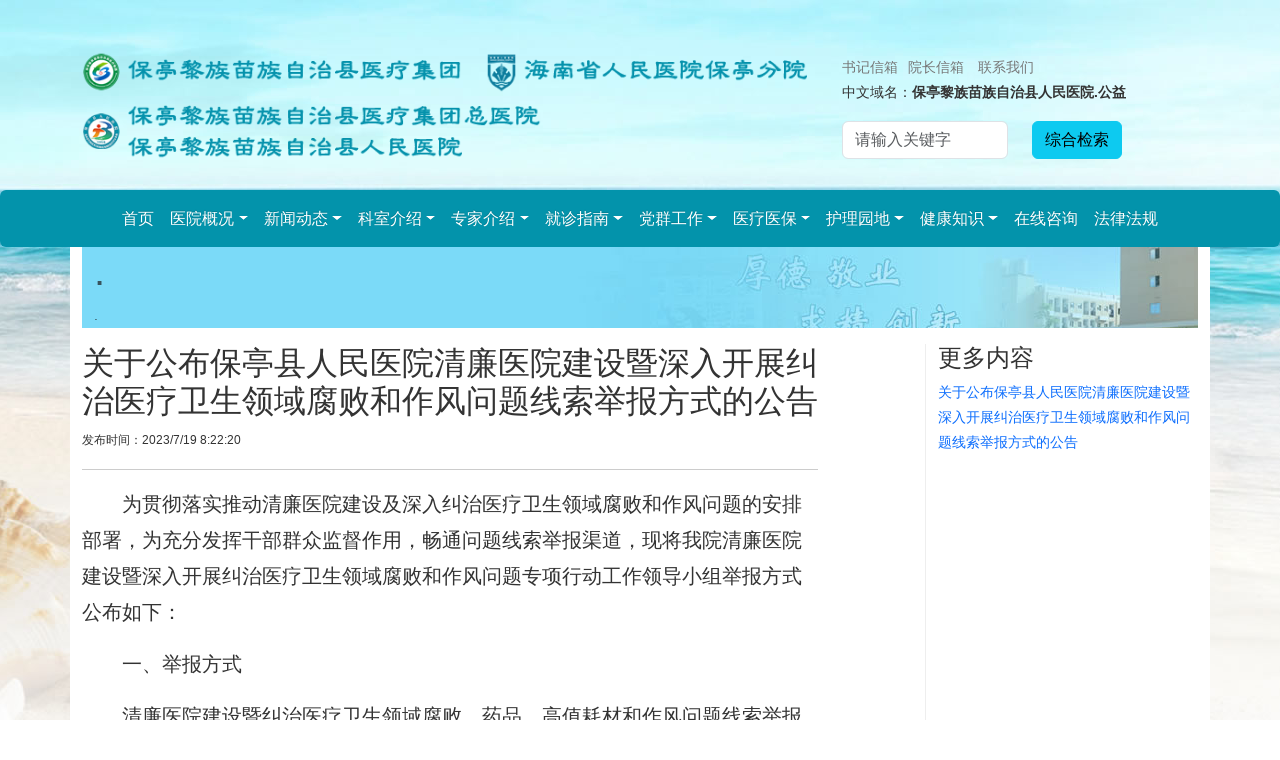

--- FILE ---
content_type: text/html; charset=utf-8
request_url: https://btxrmyy.cn/infoshow_871.html
body_size: 27748
content:

<!DOCTYPE html>
<html>
<head id="Head1"><meta http-equiv="content-type" content="text/html; charset=UTF-8" /><meta charset="utf-8" /><meta http-equiv="X-UA-Compatible" content="IE=edge" /><meta name="viewport" content="width=device-width, initial-scale=1" />
    <!-- 上述3个meta标签*必须*放在最前面，任何其他内容都*必须*跟随其后！ -->
    <title>
	关于公布保亭县人民医院清廉医院建设暨深入开展纠治医疗卫生领域腐败和作风问题线索举报方式的公告_保亭县人民医院[官网]
</title>
    <!-- Bootstrap core CSS -->
    <!-- IE10 viewport hack for Surface/desktop Windows 8 bug -->
    <script src="aosjs/ie-emulation-modes-warning.js"></script>
<meta http-equiv="Content-Type" content="text/html; charset=utf-8" /><meta http-equiv="X-UA-Compatible" content="IE=edge" /><meta name="viewport" content="width=device-width, initial-scale=1.0" /><meta http-equiv="Content-Language" content="zh-cn" /><meta name="Description" content="保亭县人民医院" /><meta name="keywords" content="保亭县人民医院" /><meta name="author" content="余风清扬:7187977@qq.com" /><link href="/aoscss/bootstrap5.min.css" rel="stylesheet" type="text/css" /><link href="/aoscss/mycss.css" rel="stylesheet" type="text/css" /><link href="/aoscss/ie10-viewport-bug-workaround.css" rel="stylesheet" type="text/css" /><link href="/aoscss/docs.css" rel="stylesheet" type="text/css" /><link href="/aoscss/font-awesome.css" rel="stylesheet" type="text/css" /><link href="/aosimg/favicon.png" rel="shortcut icon" /></head>
<body>
    <form method="post" action="./infoshow_871.html?Id=871" id="form1">
<div class="aspNetHidden">
<input type="hidden" name="__VIEWSTATE" id="__VIEWSTATE" value="/wEPDwUKLTY5NDYxMzA5OA9kFgICAw9kFggCBQ8WAh4EVGV4dAWKAeWFs+S6juWFrOW4g+S/[base64]/kv53ln47plYflrp3kuq3lpKfpgZPljJfkvqfkv53kuq3ljr/[base64]/poobln5/ohZDotKXjgIHoja/lk4HjgIHpq5jlgLzogJfmnZDlkozkvZzpo47pl67popjnur/[base64]/lk4HogJfmnZDlkozljLvnlpforr7lpIfph4fotK3kuK3mlLblj5fotL/otYLnrYnnqoHlh7rpl67popjnur/[base64]/[base64]/neS6reWOv+S6uuawkeWMu+mZoua4heW7ieWMu+mZouW7uuiuvuaaqOa3seWFpeW8gOWxlee6oOayu+WMu+eWl+WNq+eUn+mihuWfn+iFkOi0peWSjOS9nOmjjumXrumimOe6v+e0ouS4vuaKpeaWueW8j+eahOWFrOWRimRkw43L/lrMmOglp2IJKgFp+JywL6wzL/PCATAdZ/ofs64=" />
</div>

<div class="aspNetHidden">

	<input type="hidden" name="__VIEWSTATEGENERATOR" id="__VIEWSTATEGENERATOR" value="B7FBE1AE" />
	<input type="hidden" name="__EVENTVALIDATION" id="__EVENTVALIDATION" value="/wEdAAQtlijDL76AcxXNeyqIDtcAd613obB8kxBzg1nVbikTXMql9mIEYhwjQKFipG7yXylOKUnzgLyP8Spk/wHYVMN8h4TY1wsDy0YTJoOTxI0I5rg0kw8seqG27I8AMJ5kv6M=" />
</div>
        <input type="hidden" name="hfid" id="hfid" value="871" />
        
<script src="aosjs/afeng.js" type="text/javascript"></script>
<style type="text/css">
    a {
        text-decoration: none !important;
    }
</style>
<div class="container">
    <div class="row">
        <div class="col-12 col-lg-8">
            <div class="a-logo">
                <img src="images/logo1.png" class="img-fluid img-responsive" />
            </div>
        </div>
        <div class="col-12 col-lg-4">
            <div class="a-search-keys">
                <!--<a href="javascript:;" class="easyWzaBtn text-danger"> 无障碍浏览</a>
                <a href="javascript:;" class="easyElderBtn text-danger"> 长者助手</a>-->
                <a href="gbook_3.html">书记信箱</a><a href="gbook.html">院长信箱</a>
                <a href="aboutus_206.html">联系我们</a>
                <!--<a href="javascript:AddFavorite('http://www.btxrmyy.cn/', '保亭县人民医院')">加入收藏</a><a href="infos_401.html">预约挂号</a>-->
                <p>中文域名：<b>保亭黎族苗族自治县人民医院.公益</b></p>
            </div>
            <div class="row">
                <div class="col-6">
                    <input name="_webtop$tbkeys" type="text" maxlength="10" id="_webtop_tbkeys" class="form-control" placeholder="请输入关键字" />
                </div>
                <div class="col-auto">
                    <input type="submit" name="_webtop$btproduct" value="综合检索" id="_webtop_btproduct" class="btn btn-info" />
                </div>
            </div>
        </div>
    </div>
</div>

<nav class="navbar navbar-expand-lg rounded bs-docs-nav d-none d-xl-block" aria-label="Twelfth navbar example">
    <div class="container">
        <button class="navbar-toggler" type="button" data-bs-toggle="collapse" data-bs-target="#navbarsExample10" aria-controls="navbarsExample10" aria-expanded="false" aria-label="Toggle navigation">
            <span class="navbar-toggler-icon"></span>
        </button>

        <div class="collapse navbar-collapse justify-content-md-center">
            <ul class="navbar-nav fs-6">
                <li class="nav-item "><a class="nav-link" href="/">首页</a></li>
                <li class="dropdown">
                    <a href="#" class="nav-link dropdown-toggle" data-bs-toggle="dropdown" aria-expanded="false">医院概况</a>
                    <ul class="dropdown-menu">
                        <li><a class="dropdown-item" href="aboutus.html">医院简介</a></li>
                        <li><a class="dropdown-item" href="aboutus_207.html">发展历程</a></li>
                        <li><a class="dropdown-item" href="aboutus_202.html">领导团队</a></li>
                        <li><a class="dropdown-item" href="aboutus_203.html">医院荣誉</a></li>
                        <li><a class="dropdown-item" href="aboutus_204.html">医院掠影</a></li>
                        <li><a class="dropdown-item" href="aboutus_205.html">医院位置</a></li>
                        <li><a class="dropdown-item" href="aboutus_206.html">联系我们</a></li>
                    </ul>
                </li>
                <li class="dropdown">
                    <a href="#" class="nav-link dropdown-toggle" data-bs-toggle="dropdown" aria-expanded="false">新闻动态</a>
                    <ul class="dropdown-menu">
                        <li><a class="dropdown-item" href="infos_101.html">医院动态</a></li>
                        <li><a class="dropdown-item" href="infos_102.html">媒体聚焦</a></li>
                        <li class="dropdown-submenu">
                            <a class="dropdown-item" href="infos_103_1.html">通知公告</a>
                            <ul class="dropdown-menu">
                                <li><a class="dropdown-item" href="infos_103_1.html">通知</a></li>
                                <li><a class="dropdown-item" href="infos_103_2.html">招标</a></li>
                                <li><a class="dropdown-item" href="infos_103_3.html">招聘</a></li>
                            </ul>
                        </li>
                        <li><a class="dropdown-item" href="infos_104.html">学术活动</a></li>
                    </ul>
                </li>
                <li class="dropdown">
                    <a class="nav-link dropdown-toggle" href="#" data-bs-toggle="dropdown" aria-expanded="false">科室介绍</a>
                    <ul class="dropdown-menu">
                        <li class="dropdown-submenu">
                            <a class="dropdown-item" href="product_302.html">临床科室</a>
                            <ul class="dropdown-menu">
                                <li class="dropdown-submenu">
                                    <a class="dropdown-item" href="product_302.html">内科</a>
                                    <ul class="dropdown-menu">
                                        <li><a class="dropdown-item" href="product_302.html">内一科</a></li>
                                        <li><a class="dropdown-item" href="product_316.html">内二科</a></li>
                                        <li><a class="dropdown-item" href="product_331.html">内三科</a></li>
                                    </ul>
                                </li>
                                <li class="dropdown-submenu">
                                    <a class="dropdown-item" href="product_301.html">外科</a>
                                    <ul class="dropdown-menu">
                                        <li><a class="dropdown-item" href="product_301.html">外一科</a></li>
                                        <li><a class="dropdown-item" href="product_315.html">外二科</a></li>
                                        <li><a class="dropdown-item" href="product_332.html">外三科</a></li>
                                    </ul>
                                </li>
                                <li><a class="dropdown-item" href="product_303.html">妇产科</a></li>
                                <li><a class="dropdown-item" href="product_304.html">儿科</a></li>
                                <li><a class="dropdown-item" href="product_308.html">重症医学科</a></li>
                                <li><a class="dropdown-item" href="product_317.html">中医理疗科</a></li>
                                <li><a class="dropdown-item" href="product_305.html">五官科</a></li>
                                <li><a class="dropdown-item" href="product_306.html">麻醉科</a></li>
                                <li><a class="dropdown-item" href="product_307.html">急诊科</a></li>
                                <li><a class="dropdown-item" href="product_310.html">口腔科</a></li>
                                <li><a class="dropdown-item" href="product_311.html">皮肤科</a></li>
                                <li><a class="dropdown-item" href="product_328.html">体检中心</a></li>
                                <li><a class="dropdown-item" href="product_326.html">血液透析室</a></li>
                                <li><a class="dropdown-item" href="product_333.html">康复医学科</a></li>
                            </ul>
                        </li>
                        <li class="dropdown-submenu">
                            <a class="dropdown-item" href="product_312.html">医技科室</a>
                            <ul class="dropdown-menu">
                                <li><a class="dropdown-item" href="product_312.html">放射科</a></li>
                                <li><a class="dropdown-item" href="product_313.html">检验科</a></li>
                                <li><a class="dropdown-item" href="product_325.html">病理科</a></li>
                                <li><a class="dropdown-item" href="product_321.html">彩超室</a></li>
                                <li><a class="dropdown-item" href="product_319.html">心电图室</a></li>
                                <li><a class="dropdown-item" href="product_322.html">经颅多普勒室</a></li>
                                <li><a class="dropdown-item" href="product_324.html">碎石室</a></li>
                                <li><a class="dropdown-item" href="product_323.html">胃镜室</a></li>
                                <li><a class="dropdown-item" href="product_333.html">药剂科</a></li>
                            </ul>
                        </li>
                    </ul>
                </li>
                <li class="dropdown">
                    <a class="nav-link dropdown-toggle" href="#" data-bs-toggle="dropdown" aria-expanded="false">专家介绍</a>
                    <ul class="dropdown-menu">
                        <li><a class="dropdown-item" href="doctordep_801.html">院内专家</a></li>
                        <li><a class="dropdown-item" href="doctordep_802.html">外聘专家</a></li>
                        <li><a class="dropdown-item" href="doctordep_803.html">对口帮扶专家</a></li>
                    </ul>
                </li>
                <li class="dropdown">
                    <a class="nav-link dropdown-toggle" href="#" data-bs-toggle="dropdown" aria-expanded="false">就诊指南</a>
                    <ul class="dropdown-menu">
                        <li><a class="dropdown-item" href="zhinan_401.html">预约挂号</a></li>
                        <li><a class="dropdown-item" href="infos_402.html">门诊指南</a></li>
                        <li><a class="dropdown-item" href="infos_403.html">急诊指南</a></li>
                        <li><a class="dropdown-item" href="infos_404.html">住院指南</a></li>
                        <li><a class="dropdown-item" href="infos_405.html">远程会诊</a></li>
                        <li><a class="dropdown-item" href="infos_406.html">健康体检</a></li>
                        <li><a class="dropdown-item" href="infos_407.html">检查指南</a></li>
                        <li><a class="dropdown-item" href="infos_408.html">医保指南</a></li>
                        <li><a class="dropdown-item" href="gbook_2.html">医患沟通</a></li>
                        <li><a class="dropdown-item" href="gbook.html">院务信箱</a></li>
                        <li><a class="dropdown-item" href="zhinan_411.html">特殊门诊</a></li>
                        <li><a class="dropdown-item" href="zhinan_412.html">国际门诊</a></li>
                    </ul>
                </li>
                <li class="dropdown">
                    <a class="nav-link dropdown-toggle" href="#" data-bs-toggle="dropdown" aria-expanded="false">党群工作</a>
                    <ul class="dropdown-menu">
                        <li><a class="dropdown-item" href="infos_201.html">工作动态</a></li>
                        <li><a class="dropdown-item" href="infos_202.html">工会信息</a></li>
                        <li><a class="dropdown-item" href="infos_204.html">纪检监察</a></li>
                        <li><a class="dropdown-item" href="infos_206.html">青年风采</a></li>
                    </ul>
                </li>
                <li class="dropdown">
                    <a class="nav-link dropdown-toggle" href="#" data-bs-toggle="dropdown" aria-expanded="false">医疗医保</a>
                    <ul class="dropdown-menu">
                        <li><a class="dropdown-item" href="infos_301.html">医保信息</a></li>
                    </ul>
                </li>
                <li class="dropdown">
                    <a class="nav-link dropdown-toggle" href="#" data-bs-toggle="dropdown" aria-expanded="false">护理园地</a>
                    <ul class="dropdown-menu">
                        <li><a class="dropdown-item" href="infos_401.html">护理概况</a></li>
                        <li><a class="dropdown-item" href="infos_402.html">护理风采</a></li>
                        <li><a class="dropdown-item" href="infos_403.html">天使剪影</a></li>
                        <li><a class="dropdown-item" href="infos_404.html">教学科研</a></li>
                        <li><a class="dropdown-item" href="infos_405.html">护理文化</a></li>
                    </ul>
                </li>
                <li class="dropdown">
                    <a class="nav-link dropdown-toggle" href="#" data-bs-toggle="dropdown" aria-expanded="false">健康知识</a>
                    <ul class="dropdown-menu">
                        <li><a class="dropdown-item" href="infos_501.html">健康视频</a></li>
                        <li><a class="dropdown-item" href="infos_502.html">专家讲座视频</a></li>
                        <li><a class="dropdown-item" href="infos_503.html">健康知识</a></li>
                        <li><a class="dropdown-item" href="https://mp.weixin.qq.com/s/rvc3v89jU2_d14Lse3vyLA" target="_blank">“2+3”健康服务</a></li>
                        <li><a class="dropdown-item" href="getWX_2.html">公共卫生宣传</a></li>
                    </ul>
                </li>
                <li class="nav-item"><a class="nav-link" href="gbook_2.html">在线咨询</a></li>
                <li class="nav-item"><a class="nav-link" href="infos_601.html">法律法规</a></li>
            </ul>
        </div>
    </div>
</nav>

        <div class="container aos-container">
            <div class="bs-docs-header yoa-banner-bg">
                <div class="container text-muted">
                    <h1>.</h1>
                    <p>.</p>
                </div>
            </div>
            <div class="row">
                <div class="col-12 col-lg-8 blog-main">
                    <div class="blog-post">
                        <h2 class="blog-post-title">关于公布保亭县人民医院清廉医院建设暨深入开展纠治医疗卫生领域腐败和作风问题线索举报方式的公告</h2>
                        <p class="small">发布时间：2023/7/19 8:22:20</p>
                        <hr>
                        <div class="yoa-info-note" id="lnote"><p>
	&nbsp; &nbsp; &nbsp; &nbsp; 为贯彻落实推动清廉医院建设及深入纠治医疗卫生领域腐败和作风问题的安排部署，为充分发挥干部群众监督作用，畅通问题线索举报渠道，现将我院清廉医院建设暨深入开展纠治医疗卫生领域腐败和作风问题专项行动工作领导小组举报方式公布如下：
</p>
<p>
	&nbsp; &nbsp; &nbsp; &nbsp; 一、举报方式
</p>
<p>
	&nbsp; &nbsp; &nbsp; &nbsp; 清廉医院建设暨纠治医疗卫生领域腐败、药品、高值耗材和作风问题线索举报方式
</p>
<p>
	&nbsp; &nbsp; &nbsp; &nbsp; 电话：0898-83603169
</p>
<p>
	&nbsp; &nbsp; &nbsp; &nbsp; 邮箱：btxrmyy@163.com
</p>
<p>
	&nbsp; &nbsp; &nbsp; &nbsp; 来信：保亭县保城镇宝亭大道北侧保亭县人民医院
</p>
<p>
	&nbsp; &nbsp; &nbsp; &nbsp; 二、受理时间
</p>
<p>
	&nbsp; &nbsp; &nbsp; &nbsp; 工作日8:00-12:00；14:30-17:30
</p>
<p>
	&nbsp; &nbsp; &nbsp; &nbsp; 三、受理范围
</p>
<p>
	&nbsp; &nbsp; &nbsp; &nbsp; 主要受理医院清廉医院建设暨纠治医疗卫生领域腐败、药品、高值耗材和作风问题线索，重点针对索取或收受患者及家属“红包”礼金、违规占用公私财物、违规发放津贴补贴、违规操作基建工程项目、在药品耗材和医疗设备采购中收受贿赂等突出问题线索。群众如实反映有关问题受法律保护。
</p>
<p>
	&nbsp; &nbsp; &nbsp; &nbsp; 特此公告。
</p>
<p>
	&nbsp; &nbsp; &nbsp; &nbsp; &nbsp; &nbsp; &nbsp; &nbsp; &nbsp; &nbsp; &nbsp; &nbsp; &nbsp; &nbsp; &nbsp; &nbsp; &nbsp; &nbsp; &nbsp; &nbsp; &nbsp; &nbsp; &nbsp; &nbsp; &nbsp; &nbsp; &nbsp; &nbsp; &nbsp; &nbsp; &nbsp; &nbsp; &nbsp; &nbsp; &nbsp; &nbsp; &nbsp; &nbsp; &nbsp;&nbsp;保亭黎族苗族自治县人民医院
</p>
<p>
	&nbsp; &nbsp; &nbsp; &nbsp; &nbsp; &nbsp; &nbsp; &nbsp; &nbsp; &nbsp; &nbsp; &nbsp; &nbsp; &nbsp; &nbsp; &nbsp; &nbsp; &nbsp; &nbsp; &nbsp; &nbsp; &nbsp; &nbsp; &nbsp; &nbsp; &nbsp; &nbsp; &nbsp; &nbsp; &nbsp; &nbsp; &nbsp; &nbsp; &nbsp; &nbsp; &nbsp; &nbsp; &nbsp; &nbsp; &nbsp; &nbsp; &nbsp; &nbsp; &nbsp; &nbsp;2023年7月19日
</p></div>
                    </div>
                </div>
                <!-- /.blog-main -->
                <div class="col-lg-3 offset-lg-1 blog-sidebar yoa-left-line d-none d-lg-block">
                    <div class="sidebar-module">
                        <h4>更多内容</h4>
                        <ol class="list-unstyled">
                            
                                    <li><a href="infoshow_871.html">关于公布保亭县人民医院清廉医院建设暨深入开展纠治医疗卫生领域腐败和作风问题线索举报方式的公告</a></li>
                                
                        </ol>
                    </div>
                </div>
                <!-- /.blog-sidebar -->
            </div>
        </div>
        
        <footer style="background:url(images/bg-footer.png) no-repeat right bottom #f6f6f6;">
            <div class="container">
                <div class="row">
                    <div class="col-10 col-lg-5 lg-5">
                        <ul>
                            <li><h5 class="text-danger">120电话：<b>83663120</b> / <b>83661737</b> / <b>83661267</b></h5></li>
                            <li>服务电话：0898-83669524 投诉电话：0898-83661106</li>
                            <li>网站平台网络举报方式：17789849619 邮箱：btxrmyy@163.com</li>
                            <li>医院地址：海南省保亭县保城镇宝亭大道北侧</li>
                            <li>版权所有：保亭黎族苗族自治县人民医院</li>
                        </ul>
                    </div>
                    <div class="col-lg-3 col-md-3 d-none d-lg-block">
                        <h6>快速导航</h6>
                        <div class="row">
                            <div class="col-sm-6">
                                <ul>
                                    <li><a href="zhinan_401.html">预约挂号</a></li>
                                    <li><a href="infoshow_390.html">预约诊疗</a></li>
                                    <li><a href="gbook_2.html">在线咨询</a></li>
                                    <li><a href="infos_103.html">通知公告</a></li>
                                </ul>
                            </div>
                            <div class="col-sm-6">
                                <ul>
                                    <li><a href="infos_402.html">就诊指南</a></li>
                                    <li><a href="aboutus_203.html">荣誉证书</a></li>
                                    <li><a href="aboutus_206.html">联系我们</a></li>
                                    <li><a href="infos_101.html">动态资讯</a></li>
                                </ul>
                            </div>
                        </div>
                    </div>
                    <div class="col-2 col-md-2 col-lg-2">
                        <!--<h5>微信公众号</h5>-->
                        <img src="images/weixin.jpg" class="img-responsive img-fluid" />
                    </div>
                    <div class="col-lg-2 col-md-2 d-none d-lg-block">
                        <!--<h5>移动访问</h5>
                        <img src="images/www.jpg" />-->
		                <script type="text/javascript">document.write(unescape("%3Cspan id='_ideConac' %3E%3C/span%3E%3Cscript src='https://dcs.conac.cn/js/22/468/0000/40995003/CA224680000409950030001.js' type='text/javascript'%3E%3C/script%3E"));</script>
                    </div>
                </div>
            </div>
            <div class="a-copy">
                <div class="text-center hidden-xs">
                    <a href="http://www.beian.miit.gov.cn">琼ICP备19001566号-1 · 琼ICP备19001566号-2</a> · <a target="_blank" href="http://www.beian.gov.cn/portal/registerSystemInfo?recordcode=46902902000027"><img src="images/an.png" /> 琼公网安备 46902902000027号</a>
                    <script type="text/javascript">var cnzz_protocol = (("https:" == document.location.protocol) ? "https://" : "http://"); document.write(unescape("%3Cspan id='cnzz_stat_icon_1277623460'%3E%3C/span%3E%3Cscript src='" + cnzz_protocol + "s5.cnzz.com/z_stat.php%3Fid%3D1277623460%26online%3D1%26show%3Dline' type='text/javascript'%3E%3C/script%3E"));</script>
                </div>
            </div>
        </footer>
        <script src="/aosjs/bootstrap.bundle.min.js"></script>
        <script type="text/javascript">
            $(window).load(function () {
                $(".container img").addClass("img-responsive img-fluid");
                $(".a-link img").addClass("img-responsive img-fluid");
            })
            /*菜单触发*/
            $(function () {
                $(".dropdown").mouseover(function () {
                    $(this).addClass("open");
                });
                $(".dropdown").mouseleave(function () {
                    $(this).removeClass("open");
                })
            })

        </script>
        <!--适老化-->
        <script src="aosjs/jquery.min.3.7.1.js"></script>
        <!--<script src="https://www.easywza.com/storage/file/website/btxrmyy.cn.easywza.js" defer></script>-->

    </form>
    <script type="text/javascript">
        $(window).load(function () {
            // 清除原来img标识
            $("#lnote img").width('100%');
            $("#lnote img").height('auto');
            $("#lnote img").addClass("img-responsive img-fluid");
        })
    </script>
</body>
</html>


--- FILE ---
content_type: application/javascript
request_url: https://btxrmyy.cn/aosjs/afeng.js
body_size: 1870
content:
if (top.location != self.location) {
    top.location = self.location;
}

function webbot() {
    document.writeln("<footer class=\"bs-footer\" role=\"contentinfo\">");
    document.writeln("  <div class=\"container small\">");
    document.writeln("      <ul class=\"footer-links\">");
    document.writeln("          <li>最后更新：" + document.lastModified + "<\/li>");
    document.writeln("          <li class=\"muted\">&middot;<\/li>");
    document.writeln("          <li><a href=\"\/aos\/aboutaos.htm\" target=\"_blank\">关于本系统</a><\/li>");
    document.writeln("      <\/ul>");
    document.writeln("  <\/div>");
    document.writeln("<\/footer>");
}

function s_sel(strtype)
{
    document.getElementById(strtype).className = "active ";
}

//设为主页
function SetHome(obj, vrl) {
    try {
        obj.style.behavior = 'url(#default#homepage)'; obj.setHomePage(vrl);
    }
    catch (e) {
        if (window.netscape) {
            try {
                netscape.security.PrivilegeManager.enablePrivilege("UniversalXPConnect");
            }
            catch (e) {
                alert("此操作被浏览器拒绝！\n请在浏览器地址栏输入“about:config”并回车\n然后将[signed.applets.codebase_principal_support]设置为'true'");
            }
            var prefs = Components.classes['@mozilla.org/preferences-service;1'].getService(Components.interfaces.nsIPrefBranch);
            prefs.setCharPref('browser.startup.homepage', vrl);
        }
    }
}

//加入收藏
function AddFavorite(sURL, sTitle) {
    try {
        window.external.addFavorite(sURL, sTitle);
    }
    catch (e) {
        try {
            window.sidebar.addPanel(sTitle, sURL, "");
        }
        catch (e) {
            alert("加入收藏失败，请使用Ctrl+D进行添加");
        }
    }
}

function doZoom(size) {
    var zoom = document.all ? document.all['Zoom'] : document.getElementById('Zoom');
    zoom.style.fontSize = size + 'px';
}